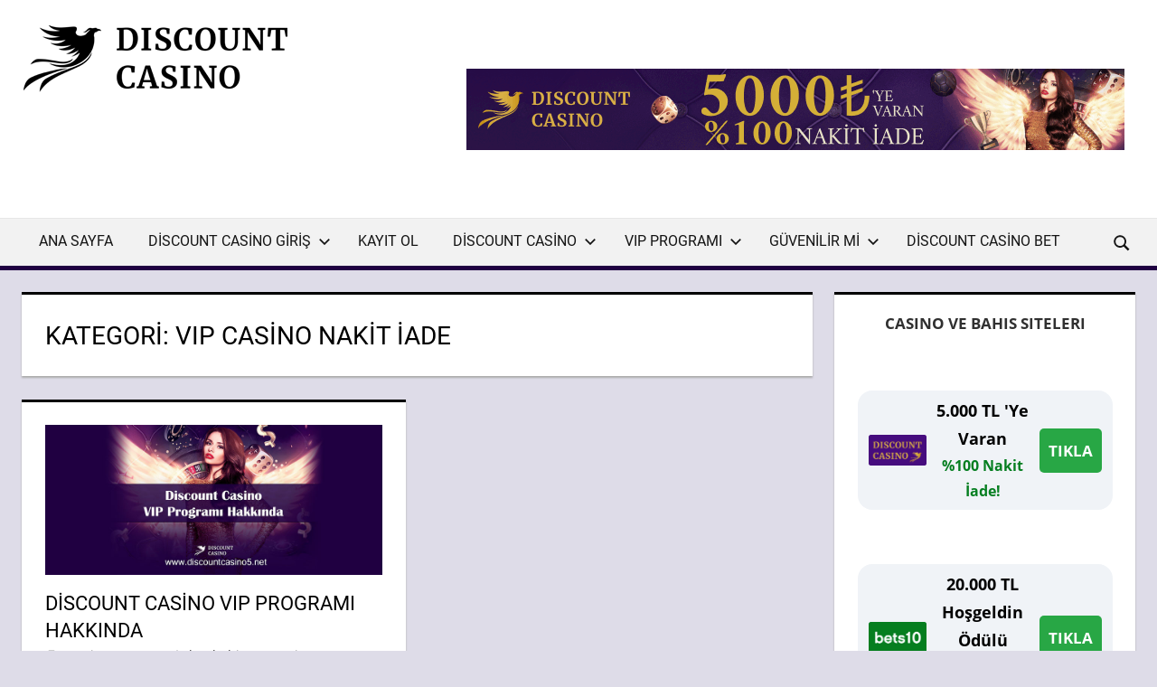

--- FILE ---
content_type: text/html; charset=UTF-8
request_url: https://www.discountcasino5.net/category/vip-casino-nakit-iade/
body_size: 17712
content:
<!DOCTYPE html>
<html lang="tr" prefix="og: https://ogp.me/ns#">

<head>
<meta charset="UTF-8">
<meta name="viewport" content="width=device-width, initial-scale=1">
<link rel="profile" href="http://gmpg.org/xfn/11">
<link rel="pingback" href="https://www.discountcasino5.net/xmlrpc.php">


<!-- Rank Math PRO tarafından Arama Motoru Optimizasyonu - https://rankmath.com/ -->
<title>VIP Casino Nakit İade - Discount Casino</title>
<meta name="robots" content="follow, index, max-snippet:-1, max-video-preview:-1, max-image-preview:large"/>
<link rel="canonical" href="https://www.discountcasino5.net/category/vip-casino-nakit-iade/" />
<meta property="og:locale" content="tr_TR" />
<meta property="og:type" content="article" />
<meta property="og:title" content="VIP Casino Nakit İade - Discount Casino" />
<meta property="og:url" content="https://www.discountcasino5.net/category/vip-casino-nakit-iade/" />
<meta property="og:site_name" content="Discount Casino" />
<meta property="og:image" content="https://www.discountcasino5.net/wp-content/uploads/2020/04/discount-casino-sitesi.png" />
<meta property="og:image:secure_url" content="https://www.discountcasino5.net/wp-content/uploads/2020/04/discount-casino-sitesi.png" />
<meta property="og:image:width" content="200" />
<meta property="og:image:height" content="200" />
<meta property="og:image:type" content="image/png" />
<meta name="twitter:card" content="summary_large_image" />
<meta name="twitter:title" content="VIP Casino Nakit İade - Discount Casino" />
<meta name="twitter:image" content="https://www.discountcasino5.net/wp-content/uploads/2020/04/discount-casino-sitesi.png" />
<meta name="twitter:label1" content="Yazılar" />
<meta name="twitter:data1" content="1" />
<script type="application/ld+json" class="rank-math-schema-pro">{"@context":"https://schema.org","@graph":[{"@type":"Organization","@id":"https://www.discountcasino5.net/#organization","name":"discount casino","url":"https://www.discountcasino5.net","logo":{"@type":"ImageObject","@id":"https://www.discountcasino5.net/#logo","url":"https://www.discountcasino5.net/wp-content/uploads/2020/04/cropped-discountcasino5-logo.png","contentUrl":"https://www.discountcasino5.net/wp-content/uploads/2020/04/cropped-discountcasino5-logo.png","caption":"discount casino","inLanguage":"tr","width":"350","height":"115"}},{"@type":"WebSite","@id":"https://www.discountcasino5.net/#website","url":"https://www.discountcasino5.net","name":"discount casino","publisher":{"@id":"https://www.discountcasino5.net/#organization"},"inLanguage":"tr"},{"@type":"CollectionPage","@id":"https://www.discountcasino5.net/category/vip-casino-nakit-iade/#webpage","url":"https://www.discountcasino5.net/category/vip-casino-nakit-iade/","name":"VIP Casino Nakit \u0130ade - Discount Casino","isPartOf":{"@id":"https://www.discountcasino5.net/#website"},"inLanguage":"tr"}]}</script>
<!-- /Rank Math WordPress SEO eklentisi -->

<link rel="amphtml" href="https://www.discountcasino5.net/category/vip-casino-nakit-iade/amp/" /><meta name="generator" content="AMP for WP 1.1.10"/><link rel="alternate" type="application/rss+xml" title="Discount Casino &raquo; akışı" href="https://www.discountcasino5.net/feed/" />
<link rel="alternate" type="application/rss+xml" title="Discount Casino &raquo; yorum akışı" href="https://www.discountcasino5.net/comments/feed/" />
<link rel="alternate" type="application/rss+xml" title="Discount Casino &raquo; VIP Casino Nakit İade kategori akışı" href="https://www.discountcasino5.net/category/vip-casino-nakit-iade/feed/" />
<style id='wp-img-auto-sizes-contain-inline-css' type='text/css'>
img:is([sizes=auto i],[sizes^="auto," i]){contain-intrinsic-size:3000px 1500px}
/*# sourceURL=wp-img-auto-sizes-contain-inline-css */
</style>
<link rel='stylesheet' id='structured-content-frontend-css' href='https://www.discountcasino5.net/wp-content/plugins/structured-content/dist/blocks.style.build.css?ver=1.6.4' type='text/css' media='all' />
<link rel='stylesheet' id='tortuga-theme-fonts-css' href='https://www.discountcasino5.net/wp-content/fonts/bd2cdf10834b693671908e32ab7f60ee.css?ver=20201110' type='text/css' media='all' />
<style id='wp-emoji-styles-inline-css' type='text/css'>

	img.wp-smiley, img.emoji {
		display: inline !important;
		border: none !important;
		box-shadow: none !important;
		height: 1em !important;
		width: 1em !important;
		margin: 0 0.07em !important;
		vertical-align: -0.1em !important;
		background: none !important;
		padding: 0 !important;
	}
/*# sourceURL=wp-emoji-styles-inline-css */
</style>
<style id='wp-block-library-inline-css' type='text/css'>
:root{--wp-block-synced-color:#7a00df;--wp-block-synced-color--rgb:122,0,223;--wp-bound-block-color:var(--wp-block-synced-color);--wp-editor-canvas-background:#ddd;--wp-admin-theme-color:#007cba;--wp-admin-theme-color--rgb:0,124,186;--wp-admin-theme-color-darker-10:#006ba1;--wp-admin-theme-color-darker-10--rgb:0,107,160.5;--wp-admin-theme-color-darker-20:#005a87;--wp-admin-theme-color-darker-20--rgb:0,90,135;--wp-admin-border-width-focus:2px}@media (min-resolution:192dpi){:root{--wp-admin-border-width-focus:1.5px}}.wp-element-button{cursor:pointer}:root .has-very-light-gray-background-color{background-color:#eee}:root .has-very-dark-gray-background-color{background-color:#313131}:root .has-very-light-gray-color{color:#eee}:root .has-very-dark-gray-color{color:#313131}:root .has-vivid-green-cyan-to-vivid-cyan-blue-gradient-background{background:linear-gradient(135deg,#00d084,#0693e3)}:root .has-purple-crush-gradient-background{background:linear-gradient(135deg,#34e2e4,#4721fb 50%,#ab1dfe)}:root .has-hazy-dawn-gradient-background{background:linear-gradient(135deg,#faaca8,#dad0ec)}:root .has-subdued-olive-gradient-background{background:linear-gradient(135deg,#fafae1,#67a671)}:root .has-atomic-cream-gradient-background{background:linear-gradient(135deg,#fdd79a,#004a59)}:root .has-nightshade-gradient-background{background:linear-gradient(135deg,#330968,#31cdcf)}:root .has-midnight-gradient-background{background:linear-gradient(135deg,#020381,#2874fc)}:root{--wp--preset--font-size--normal:16px;--wp--preset--font-size--huge:42px}.has-regular-font-size{font-size:1em}.has-larger-font-size{font-size:2.625em}.has-normal-font-size{font-size:var(--wp--preset--font-size--normal)}.has-huge-font-size{font-size:var(--wp--preset--font-size--huge)}.has-text-align-center{text-align:center}.has-text-align-left{text-align:left}.has-text-align-right{text-align:right}.has-fit-text{white-space:nowrap!important}#end-resizable-editor-section{display:none}.aligncenter{clear:both}.items-justified-left{justify-content:flex-start}.items-justified-center{justify-content:center}.items-justified-right{justify-content:flex-end}.items-justified-space-between{justify-content:space-between}.screen-reader-text{border:0;clip-path:inset(50%);height:1px;margin:-1px;overflow:hidden;padding:0;position:absolute;width:1px;word-wrap:normal!important}.screen-reader-text:focus{background-color:#ddd;clip-path:none;color:#444;display:block;font-size:1em;height:auto;left:5px;line-height:normal;padding:15px 23px 14px;text-decoration:none;top:5px;width:auto;z-index:100000}html :where(.has-border-color){border-style:solid}html :where([style*=border-top-color]){border-top-style:solid}html :where([style*=border-right-color]){border-right-style:solid}html :where([style*=border-bottom-color]){border-bottom-style:solid}html :where([style*=border-left-color]){border-left-style:solid}html :where([style*=border-width]){border-style:solid}html :where([style*=border-top-width]){border-top-style:solid}html :where([style*=border-right-width]){border-right-style:solid}html :where([style*=border-bottom-width]){border-bottom-style:solid}html :where([style*=border-left-width]){border-left-style:solid}html :where(img[class*=wp-image-]){height:auto;max-width:100%}:where(figure){margin:0 0 1em}html :where(.is-position-sticky){--wp-admin--admin-bar--position-offset:var(--wp-admin--admin-bar--height,0px)}@media screen and (max-width:600px){html :where(.is-position-sticky){--wp-admin--admin-bar--position-offset:0px}}

/*# sourceURL=wp-block-library-inline-css */
</style><style id='wp-block-heading-inline-css' type='text/css'>
h1:where(.wp-block-heading).has-background,h2:where(.wp-block-heading).has-background,h3:where(.wp-block-heading).has-background,h4:where(.wp-block-heading).has-background,h5:where(.wp-block-heading).has-background,h6:where(.wp-block-heading).has-background{padding:1.25em 2.375em}h1.has-text-align-left[style*=writing-mode]:where([style*=vertical-lr]),h1.has-text-align-right[style*=writing-mode]:where([style*=vertical-rl]),h2.has-text-align-left[style*=writing-mode]:where([style*=vertical-lr]),h2.has-text-align-right[style*=writing-mode]:where([style*=vertical-rl]),h3.has-text-align-left[style*=writing-mode]:where([style*=vertical-lr]),h3.has-text-align-right[style*=writing-mode]:where([style*=vertical-rl]),h4.has-text-align-left[style*=writing-mode]:where([style*=vertical-lr]),h4.has-text-align-right[style*=writing-mode]:where([style*=vertical-rl]),h5.has-text-align-left[style*=writing-mode]:where([style*=vertical-lr]),h5.has-text-align-right[style*=writing-mode]:where([style*=vertical-rl]),h6.has-text-align-left[style*=writing-mode]:where([style*=vertical-lr]),h6.has-text-align-right[style*=writing-mode]:where([style*=vertical-rl]){rotate:180deg}
/*# sourceURL=https://www.discountcasino5.net/wp-includes/blocks/heading/style.min.css */
</style>
<style id='wp-block-list-inline-css' type='text/css'>
ol,ul{box-sizing:border-box}:root :where(.wp-block-list.has-background){padding:1.25em 2.375em}
/*# sourceURL=https://www.discountcasino5.net/wp-includes/blocks/list/style.min.css */
</style>
<style id='wp-block-paragraph-inline-css' type='text/css'>
.is-small-text{font-size:.875em}.is-regular-text{font-size:1em}.is-large-text{font-size:2.25em}.is-larger-text{font-size:3em}.has-drop-cap:not(:focus):first-letter{float:left;font-size:8.4em;font-style:normal;font-weight:100;line-height:.68;margin:.05em .1em 0 0;text-transform:uppercase}body.rtl .has-drop-cap:not(:focus):first-letter{float:none;margin-left:.1em}p.has-drop-cap.has-background{overflow:hidden}:root :where(p.has-background){padding:1.25em 2.375em}:where(p.has-text-color:not(.has-link-color)) a{color:inherit}p.has-text-align-left[style*="writing-mode:vertical-lr"],p.has-text-align-right[style*="writing-mode:vertical-rl"]{rotate:180deg}
/*# sourceURL=https://www.discountcasino5.net/wp-includes/blocks/paragraph/style.min.css */
</style>
<style id='global-styles-inline-css' type='text/css'>
:root{--wp--preset--aspect-ratio--square: 1;--wp--preset--aspect-ratio--4-3: 4/3;--wp--preset--aspect-ratio--3-4: 3/4;--wp--preset--aspect-ratio--3-2: 3/2;--wp--preset--aspect-ratio--2-3: 2/3;--wp--preset--aspect-ratio--16-9: 16/9;--wp--preset--aspect-ratio--9-16: 9/16;--wp--preset--color--black: #000000;--wp--preset--color--cyan-bluish-gray: #abb8c3;--wp--preset--color--white: #ffffff;--wp--preset--color--pale-pink: #f78da7;--wp--preset--color--vivid-red: #cf2e2e;--wp--preset--color--luminous-vivid-orange: #ff6900;--wp--preset--color--luminous-vivid-amber: #fcb900;--wp--preset--color--light-green-cyan: #7bdcb5;--wp--preset--color--vivid-green-cyan: #00d084;--wp--preset--color--pale-cyan-blue: #8ed1fc;--wp--preset--color--vivid-cyan-blue: #0693e3;--wp--preset--color--vivid-purple: #9b51e0;--wp--preset--color--primary: #dd5533;--wp--preset--color--secondary: #c43c1a;--wp--preset--color--tertiary: #aa2200;--wp--preset--color--accent: #3355dd;--wp--preset--color--highlight: #2bc41a;--wp--preset--color--light-gray: #f0f0f0;--wp--preset--color--gray: #999999;--wp--preset--color--dark-gray: #000000;--wp--preset--gradient--vivid-cyan-blue-to-vivid-purple: linear-gradient(135deg,rgb(6,147,227) 0%,rgb(155,81,224) 100%);--wp--preset--gradient--light-green-cyan-to-vivid-green-cyan: linear-gradient(135deg,rgb(122,220,180) 0%,rgb(0,208,130) 100%);--wp--preset--gradient--luminous-vivid-amber-to-luminous-vivid-orange: linear-gradient(135deg,rgb(252,185,0) 0%,rgb(255,105,0) 100%);--wp--preset--gradient--luminous-vivid-orange-to-vivid-red: linear-gradient(135deg,rgb(255,105,0) 0%,rgb(207,46,46) 100%);--wp--preset--gradient--very-light-gray-to-cyan-bluish-gray: linear-gradient(135deg,rgb(238,238,238) 0%,rgb(169,184,195) 100%);--wp--preset--gradient--cool-to-warm-spectrum: linear-gradient(135deg,rgb(74,234,220) 0%,rgb(151,120,209) 20%,rgb(207,42,186) 40%,rgb(238,44,130) 60%,rgb(251,105,98) 80%,rgb(254,248,76) 100%);--wp--preset--gradient--blush-light-purple: linear-gradient(135deg,rgb(255,206,236) 0%,rgb(152,150,240) 100%);--wp--preset--gradient--blush-bordeaux: linear-gradient(135deg,rgb(254,205,165) 0%,rgb(254,45,45) 50%,rgb(107,0,62) 100%);--wp--preset--gradient--luminous-dusk: linear-gradient(135deg,rgb(255,203,112) 0%,rgb(199,81,192) 50%,rgb(65,88,208) 100%);--wp--preset--gradient--pale-ocean: linear-gradient(135deg,rgb(255,245,203) 0%,rgb(182,227,212) 50%,rgb(51,167,181) 100%);--wp--preset--gradient--electric-grass: linear-gradient(135deg,rgb(202,248,128) 0%,rgb(113,206,126) 100%);--wp--preset--gradient--midnight: linear-gradient(135deg,rgb(2,3,129) 0%,rgb(40,116,252) 100%);--wp--preset--font-size--small: 13px;--wp--preset--font-size--medium: 20px;--wp--preset--font-size--large: 36px;--wp--preset--font-size--x-large: 42px;--wp--preset--spacing--20: 0.44rem;--wp--preset--spacing--30: 0.67rem;--wp--preset--spacing--40: 1rem;--wp--preset--spacing--50: 1.5rem;--wp--preset--spacing--60: 2.25rem;--wp--preset--spacing--70: 3.38rem;--wp--preset--spacing--80: 5.06rem;--wp--preset--shadow--natural: 6px 6px 9px rgba(0, 0, 0, 0.2);--wp--preset--shadow--deep: 12px 12px 50px rgba(0, 0, 0, 0.4);--wp--preset--shadow--sharp: 6px 6px 0px rgba(0, 0, 0, 0.2);--wp--preset--shadow--outlined: 6px 6px 0px -3px rgb(255, 255, 255), 6px 6px rgb(0, 0, 0);--wp--preset--shadow--crisp: 6px 6px 0px rgb(0, 0, 0);}:where(.is-layout-flex){gap: 0.5em;}:where(.is-layout-grid){gap: 0.5em;}body .is-layout-flex{display: flex;}.is-layout-flex{flex-wrap: wrap;align-items: center;}.is-layout-flex > :is(*, div){margin: 0;}body .is-layout-grid{display: grid;}.is-layout-grid > :is(*, div){margin: 0;}:where(.wp-block-columns.is-layout-flex){gap: 2em;}:where(.wp-block-columns.is-layout-grid){gap: 2em;}:where(.wp-block-post-template.is-layout-flex){gap: 1.25em;}:where(.wp-block-post-template.is-layout-grid){gap: 1.25em;}.has-black-color{color: var(--wp--preset--color--black) !important;}.has-cyan-bluish-gray-color{color: var(--wp--preset--color--cyan-bluish-gray) !important;}.has-white-color{color: var(--wp--preset--color--white) !important;}.has-pale-pink-color{color: var(--wp--preset--color--pale-pink) !important;}.has-vivid-red-color{color: var(--wp--preset--color--vivid-red) !important;}.has-luminous-vivid-orange-color{color: var(--wp--preset--color--luminous-vivid-orange) !important;}.has-luminous-vivid-amber-color{color: var(--wp--preset--color--luminous-vivid-amber) !important;}.has-light-green-cyan-color{color: var(--wp--preset--color--light-green-cyan) !important;}.has-vivid-green-cyan-color{color: var(--wp--preset--color--vivid-green-cyan) !important;}.has-pale-cyan-blue-color{color: var(--wp--preset--color--pale-cyan-blue) !important;}.has-vivid-cyan-blue-color{color: var(--wp--preset--color--vivid-cyan-blue) !important;}.has-vivid-purple-color{color: var(--wp--preset--color--vivid-purple) !important;}.has-black-background-color{background-color: var(--wp--preset--color--black) !important;}.has-cyan-bluish-gray-background-color{background-color: var(--wp--preset--color--cyan-bluish-gray) !important;}.has-white-background-color{background-color: var(--wp--preset--color--white) !important;}.has-pale-pink-background-color{background-color: var(--wp--preset--color--pale-pink) !important;}.has-vivid-red-background-color{background-color: var(--wp--preset--color--vivid-red) !important;}.has-luminous-vivid-orange-background-color{background-color: var(--wp--preset--color--luminous-vivid-orange) !important;}.has-luminous-vivid-amber-background-color{background-color: var(--wp--preset--color--luminous-vivid-amber) !important;}.has-light-green-cyan-background-color{background-color: var(--wp--preset--color--light-green-cyan) !important;}.has-vivid-green-cyan-background-color{background-color: var(--wp--preset--color--vivid-green-cyan) !important;}.has-pale-cyan-blue-background-color{background-color: var(--wp--preset--color--pale-cyan-blue) !important;}.has-vivid-cyan-blue-background-color{background-color: var(--wp--preset--color--vivid-cyan-blue) !important;}.has-vivid-purple-background-color{background-color: var(--wp--preset--color--vivid-purple) !important;}.has-black-border-color{border-color: var(--wp--preset--color--black) !important;}.has-cyan-bluish-gray-border-color{border-color: var(--wp--preset--color--cyan-bluish-gray) !important;}.has-white-border-color{border-color: var(--wp--preset--color--white) !important;}.has-pale-pink-border-color{border-color: var(--wp--preset--color--pale-pink) !important;}.has-vivid-red-border-color{border-color: var(--wp--preset--color--vivid-red) !important;}.has-luminous-vivid-orange-border-color{border-color: var(--wp--preset--color--luminous-vivid-orange) !important;}.has-luminous-vivid-amber-border-color{border-color: var(--wp--preset--color--luminous-vivid-amber) !important;}.has-light-green-cyan-border-color{border-color: var(--wp--preset--color--light-green-cyan) !important;}.has-vivid-green-cyan-border-color{border-color: var(--wp--preset--color--vivid-green-cyan) !important;}.has-pale-cyan-blue-border-color{border-color: var(--wp--preset--color--pale-cyan-blue) !important;}.has-vivid-cyan-blue-border-color{border-color: var(--wp--preset--color--vivid-cyan-blue) !important;}.has-vivid-purple-border-color{border-color: var(--wp--preset--color--vivid-purple) !important;}.has-vivid-cyan-blue-to-vivid-purple-gradient-background{background: var(--wp--preset--gradient--vivid-cyan-blue-to-vivid-purple) !important;}.has-light-green-cyan-to-vivid-green-cyan-gradient-background{background: var(--wp--preset--gradient--light-green-cyan-to-vivid-green-cyan) !important;}.has-luminous-vivid-amber-to-luminous-vivid-orange-gradient-background{background: var(--wp--preset--gradient--luminous-vivid-amber-to-luminous-vivid-orange) !important;}.has-luminous-vivid-orange-to-vivid-red-gradient-background{background: var(--wp--preset--gradient--luminous-vivid-orange-to-vivid-red) !important;}.has-very-light-gray-to-cyan-bluish-gray-gradient-background{background: var(--wp--preset--gradient--very-light-gray-to-cyan-bluish-gray) !important;}.has-cool-to-warm-spectrum-gradient-background{background: var(--wp--preset--gradient--cool-to-warm-spectrum) !important;}.has-blush-light-purple-gradient-background{background: var(--wp--preset--gradient--blush-light-purple) !important;}.has-blush-bordeaux-gradient-background{background: var(--wp--preset--gradient--blush-bordeaux) !important;}.has-luminous-dusk-gradient-background{background: var(--wp--preset--gradient--luminous-dusk) !important;}.has-pale-ocean-gradient-background{background: var(--wp--preset--gradient--pale-ocean) !important;}.has-electric-grass-gradient-background{background: var(--wp--preset--gradient--electric-grass) !important;}.has-midnight-gradient-background{background: var(--wp--preset--gradient--midnight) !important;}.has-small-font-size{font-size: var(--wp--preset--font-size--small) !important;}.has-medium-font-size{font-size: var(--wp--preset--font-size--medium) !important;}.has-large-font-size{font-size: var(--wp--preset--font-size--large) !important;}.has-x-large-font-size{font-size: var(--wp--preset--font-size--x-large) !important;}
/*# sourceURL=global-styles-inline-css */
</style>

<style id='classic-theme-styles-inline-css' type='text/css'>
/*! This file is auto-generated */
.wp-block-button__link{color:#fff;background-color:#32373c;border-radius:9999px;box-shadow:none;text-decoration:none;padding:calc(.667em + 2px) calc(1.333em + 2px);font-size:1.125em}.wp-block-file__button{background:#32373c;color:#fff;text-decoration:none}
/*# sourceURL=/wp-includes/css/classic-themes.min.css */
</style>
<link rel='stylesheet' id='amp-table-posts-fetcher-css-css' href='https://www.discountcasino5.net/wp-content/plugins/amp-table-fetch-posts/css/amp-table-posts-fetcher.css?ver=6.9' type='text/css' media='all' />
<link rel='stylesheet' id='tortuga-stylesheet-css' href='https://www.discountcasino5.net/wp-content/themes/tortuga/style.css?ver=2.4.0' type='text/css' media='all' />
<style id='tortuga-stylesheet-inline-css' type='text/css'>
.site-title, .site-description, .type-post .entry-footer .entry-author { position: absolute; clip: rect(1px, 1px, 1px, 1px); width: 1px; height: 1px; overflow: hidden; }
/*# sourceURL=tortuga-stylesheet-inline-css */
</style>
<link rel='stylesheet' id='tortuga-safari-flexbox-fixes-css' href='https://www.discountcasino5.net/wp-content/themes/tortuga/assets/css/safari-flexbox-fixes.css?ver=20200420' type='text/css' media='all' />
<link rel='stylesheet' id='tortuga-pro-css' href='https://www.discountcasino5.net/wp-content/plugins/tortuga-pro/assets/css/tortuga-pro.css?ver=2.2' type='text/css' media='all' />
<style id='tortuga-pro-inline-css' type='text/css'>
:root {--dark-gray-color: #000000;}:root {--header-bar-background-color: #200042;--header-background-color: #ffffff;--header-text-color: #151515;--site-title-color: #151515;--site-title-hover-color: rgba(0, 0, 0, 0.5);--navi-color: #151515;--navi-background-color: rgba(0, 0, 0, 0.05);--navi-border-color: rgba(0, 0, 0, 0.15);--navi-hover-color: #200042;--link-color: #6c4399;--link-hover-color: #d9a014;--button-color: #6c4399;--button-hover-color: #d9a014;--button-hover-text-color: #151515;--title-color: #000000;--page-border-color: #000000;--title-hover-color: #d9a014;--widget-title-color: #000000;--widget-border-color: #000000;--footer-widgets-background-color: #d9a014;--footer-widgets-text-color: #151515;--footer-widgets-link-color: rgba(0, 0, 0, 0.8);--footer-widgets-link-hover-color: rgba(0, 0, 0, 0.5);--footer-background-color: #200042;}:root {--title-font: "Roboto", Arial, Helvetica, sans-serif; --navi-font: "Roboto", Arial, Helvetica, sans-serif; --widget-title-font: "Open Sans", Arial, Helvetica, sans-serif; }.site-branding {margin: 0.5em 0;}@media only screen and (min-width: 60em) {.header-main {padding-top: 0em;padding-bottom: 0em;}}
/*# sourceURL=tortuga-pro-inline-css */
</style>
<script type="text/javascript" src="https://www.discountcasino5.net/wp-content/themes/tortuga/assets/js/svgxuse.min.js?ver=1.2.6" id="svgxuse-js"></script>
<script type="text/javascript" src="https://www.discountcasino5.net/wp-includes/js/jquery/jquery.min.js?ver=3.7.1" id="jquery-core-js"></script>
<script type="text/javascript" src="https://www.discountcasino5.net/wp-includes/js/jquery/jquery-migrate.min.js?ver=3.4.1" id="jquery-migrate-js"></script>
<script type="text/javascript" src="https://www.discountcasino5.net/wp-content/themes/tortuga/assets/js/jquery.flexslider-min.js?ver=2.6.0" id="jquery-flexslider-js"></script>
<script type="text/javascript" id="tortuga-slider-js-extra">
/* <![CDATA[ */
var tortuga_slider_params = {"animation":"slide","speed":"7000"};
//# sourceURL=tortuga-slider-js-extra
/* ]]> */
</script>
<script type="text/javascript" src="https://www.discountcasino5.net/wp-content/themes/tortuga/assets/js/slider.js?ver=20170421" id="tortuga-slider-js"></script>
<link rel="https://api.w.org/" href="https://www.discountcasino5.net/wp-json/" /><link rel="alternate" title="JSON" type="application/json" href="https://www.discountcasino5.net/wp-json/wp/v2/categories/355" /><link rel="EditURI" type="application/rsd+xml" title="RSD" href="https://www.discountcasino5.net/xmlrpc.php?rsd" />
<meta name="generator" content="WordPress 6.9" />
<style>
            /* Desktop Styles */
            .amp-table-post-content .amp-table-post-heading {
                font-size: 18px;
            }
            .amp-table-post-content .amp-table-post-subheading {
                font-size: 16px;
            }
            .amp-table-post-content .amp-table-post-button {
                font-size: 14px;
            }

            /* Mobile Styles */
            @media only screen and (max-width: 768px) {
                .amp-table-post-content .amp-table-post-heading {
                    font-size: 14px;
                }
                .amp-table-post-content .amp-table-post-subheading {
                    font-size: 12px;
                }
                .amp-table-post-content .amp-table-post-button {
                    font-size: 12px;
                }
            }
        </style>
		<!-- GA Google Analytics @ https://m0n.co/ga -->
		<script async src="https://www.googletagmanager.com/gtag/js?id=G-1WWC9XT94C"></script>
		<script>
			window.dataLayer = window.dataLayer || [];
			function gtag(){dataLayer.push(arguments);}
			gtag('js', new Date());
			gtag('config', 'G-1WWC9XT94C');
		</script>

	<style type="text/css" id="custom-background-css">
body.custom-background { background-color: #dedce8; }
</style>
	<link rel="icon" href="https://www.discountcasino5.net/wp-content/uploads/2020/04/cropped-casinodiscount-32x32.png" sizes="32x32" />
<link rel="icon" href="https://www.discountcasino5.net/wp-content/uploads/2020/04/cropped-casinodiscount-192x192.png" sizes="192x192" />
<link rel="apple-touch-icon" href="https://www.discountcasino5.net/wp-content/uploads/2020/04/cropped-casinodiscount-180x180.png" />
<meta name="msapplication-TileImage" content="https://www.discountcasino5.net/wp-content/uploads/2020/04/cropped-casinodiscount-270x270.png" />
</head>

<body class="archive category category-vip-casino-nakit-iade category-355 custom-background wp-custom-logo wp-embed-responsive wp-theme-tortuga post-layout-two-columns post-layout-columns">

	
	<div id="page" class="hfeed site">

		<a class="skip-link screen-reader-text" href="#content">Skip to content</a>

		
		
		<header id="masthead" class="site-header clearfix" role="banner">

			<div class="header-main container clearfix">

				<div id="logo" class="site-branding clearfix">

					<a href="https://www.discountcasino5.net/" class="custom-logo-link" rel="home"><img width="300" height="100" src="https://www.discountcasino5.net/wp-content/uploads/2022/04/discountcasinp-logo300x100-siyah.png" class="custom-logo" alt="logo discount casino" decoding="async" /></a>					
			<p class="site-title"><a href="https://www.discountcasino5.net/" rel="home">Discount Casino</a></p>

								
			<p class="site-description">Popüler Canlı Casino Sitesi Discount Casino Giriş ve Kayıt İşlemleri</p>

			
				</div><!-- .site-branding -->

				<div class="header-widgets clearfix">

					<aside id="block-7" class="header-widget widget_block"><div class="amp-table-posts modern">            <div class="amp-table-post amp_banner">
                <div class="amp-table-post-banner">
                                                <a href="https://cdnt2.azrdcdn230.com/_92Il54QTmO8Wi8ASPXRzCmNd7ZgqdRLk/22/" target="_blank">
                         
                                <img decoding="async" src="/src-path/2025/09/discount-casino-banner.gif" alt="Discount Casino"> 
                            </a>                </div>
            </div>
        </div></aside>
				</div><!-- .header-widgets -->

			</div><!-- .header-main -->

			

	<div id="main-navigation-wrap" class="primary-navigation-wrap">

		<div class="primary-navigation-container container">

			
			<div class="header-search">

				<a class="header-search-icon" aria-expanded="false" >
					<svg class="icon icon-search" aria-hidden="true" role="img"> <use xlink:href="https://www.discountcasino5.net/wp-content/themes/tortuga/assets/icons/genericons-neue.svg#search"></use> </svg>					<span class="screen-reader-text">Search</span>
				</a>

				<div class="header-search-form" >
					
<form role="search" method="get" class="search-form" action="https://www.discountcasino5.net/">
	<label>
		<span class="screen-reader-text">Search for:</span>
		<input type="search" class="search-field"
			placeholder="Search &hellip;"
			value="" name="s"
			title="Search for:" />
	</label>
	<button type="submit" class="search-submit">
		<svg class="icon icon-search" aria-hidden="true" role="img"> <use xlink:href="https://www.discountcasino5.net/wp-content/themes/tortuga/assets/icons/genericons-neue.svg#search"></use> </svg>		<span class="screen-reader-text">Search</span>
	</button>
</form>
				</div>

			</div>

			
			<button class="primary-menu-toggle menu-toggle" aria-controls="primary-menu" aria-expanded="false" >
				<svg class="icon icon-menu" aria-hidden="true" role="img"> <use xlink:href="https://www.discountcasino5.net/wp-content/themes/tortuga/assets/icons/genericons-neue.svg#menu"></use> </svg><svg class="icon icon-close" aria-hidden="true" role="img"> <use xlink:href="https://www.discountcasino5.net/wp-content/themes/tortuga/assets/icons/genericons-neue.svg#close"></use> </svg>				<span class="menu-toggle-text">Menu</span>
			</button>

			<div class="primary-navigation">

				<nav id="site-navigation" class="main-navigation" role="navigation"  aria-label="Primary Menu">

					<ul id="primary-menu" class="menu"><li id="menu-item-18" class="menu-item menu-item-type-custom menu-item-object-custom menu-item-home menu-item-18"><a href="https://www.discountcasino5.net/">Ana Sayfa</a></li>
<li id="menu-item-408" class="menu-item menu-item-type-post_type menu-item-object-post menu-item-has-children menu-item-408"><a href="https://www.discountcasino5.net/discount-casino-giris-guvenli/">Discount Casino Giriş<svg class="icon icon-expand" aria-hidden="true" role="img"> <use xlink:href="https://www.discountcasino5.net/wp-content/themes/tortuga/assets/icons/genericons-neue.svg#expand"></use> </svg></a>
<ul class="sub-menu">
	<li id="menu-item-17" class="menu-item menu-item-type-post_type menu-item-object-post menu-item-has-children menu-item-17"><a href="https://www.discountcasino5.net/discount-casino-4-5-6-7-8-9-giris-adresleri/">Discount Casino Adresler<svg class="icon icon-expand" aria-hidden="true" role="img"> <use xlink:href="https://www.discountcasino5.net/wp-content/themes/tortuga/assets/icons/genericons-neue.svg#expand"></use> </svg></a>
	<ul class="sub-menu">
		<li id="menu-item-535" class="menu-item menu-item-type-post_type menu-item-object-post menu-item-535"><a href="https://www.discountcasino5.net/discountcasino431-discountcasino432-nedir/">Discountcasino431 – Discountcasino432 Ne Demek</a></li>
		<li id="menu-item-469" class="menu-item menu-item-type-post_type menu-item-object-post menu-item-469"><a href="https://www.discountcasino5.net/discountcasino342-com-giris-2022/">Discountcasino342.com Güncel Giriş</a></li>
		<li id="menu-item-430" class="menu-item menu-item-type-post_type menu-item-object-post menu-item-430"><a href="https://www.discountcasino5.net/discountcasino266-com-giris-adresi-bilgisi/">Discountcasino267.com Giriş Adresi Bilgisi 2022</a></li>
		<li id="menu-item-397" class="menu-item menu-item-type-post_type menu-item-object-post menu-item-397"><a href="https://www.discountcasino5.net/discount-casino174-yeni-giris-adresi-mobil-slot-oyunlari/">Discount Casino174 Yeni Giriş Adresi Mobil Slot Oyunları</a></li>
		<li id="menu-item-391" class="menu-item menu-item-type-post_type menu-item-object-post menu-item-391"><a href="https://www.discountcasino5.net/discount-casino170-guvenli-giris-mobil-casino-oyunlari/">Discount Casino170 Güvenli Giriş Mobil Casino Oyunları</a></li>
		<li id="menu-item-387" class="menu-item menu-item-type-post_type menu-item-object-post menu-item-387"><a href="https://www.discountcasino5.net/discount-casino166-canli-casino-sitesi-giris-adresi-nedir/">Discount Casino166 Canlı Casino Sitesi Giriş Adresi Nedir</a></li>
		<li id="menu-item-380" class="menu-item menu-item-type-post_type menu-item-object-post menu-item-380"><a href="https://www.discountcasino5.net/discountcasino164-son-adresi-yayinlandi-canli-casino-oyunlari/">Discountcasino164 Son Adresi Yayınlandı Canlı Casino Oyunları</a></li>
		<li id="menu-item-373" class="menu-item menu-item-type-post_type menu-item-object-post menu-item-373"><a href="https://www.discountcasino5.net/discountcasino151-guncel-giris-adresi-discount-casino-erisim-burda/">Discountcasino151 Güncel Giriş Adresi – Discount Casino Erişim Burda</a></li>
		<li id="menu-item-361" class="menu-item menu-item-type-post_type menu-item-object-post menu-item-361"><a href="https://www.discountcasino5.net/yeni-slot-oyunlari-discount-casino148-guvenilir-canli-casinoda/">Yeni Slot Oyunları Discount Casino148 Güvenilir Canlı Casinoda</a></li>
		<li id="menu-item-322" class="menu-item menu-item-type-post_type menu-item-object-post menu-item-322"><a href="https://www.discountcasino5.net/discount-casino-125-126-giris-casino/">Discount Casino 125 – 126 Giriş – Casino</a></li>
		<li id="menu-item-274" class="menu-item menu-item-type-post_type menu-item-object-post menu-item-274"><a href="https://www.discountcasino5.net/discountcasino117-com-yabanci-casino-sitesi-giris/">Discountcasino117.com Yabancı Casino Sitesi Giriş</a></li>
		<li id="menu-item-267" class="menu-item menu-item-type-post_type menu-item-object-post menu-item-267"><a href="https://www.discountcasino5.net/discountcasino115-ve-discountcasino116-yeni-adresler/">Discountcasino115 ve Discountcasino116 Yeni Adresler</a></li>
		<li id="menu-item-237" class="menu-item menu-item-type-post_type menu-item-object-post menu-item-237"><a href="https://www.discountcasino5.net/discount-casino-91-92-93-giris-adresleri/">Discount Casino 91-92-93 Giriş Adresleri</a></li>
		<li id="menu-item-177" class="menu-item menu-item-type-post_type menu-item-object-post menu-item-177"><a href="https://www.discountcasino5.net/discount-casino-30-31-32-33-giris/">Discount Casino 30 – 31 – 32 – 33 Giriş</a></li>
		<li id="menu-item-178" class="menu-item menu-item-type-post_type menu-item-object-post menu-item-178"><a href="https://www.discountcasino5.net/discount-casino-21-22-23-24-giris-ve-rulet/">Discount Casino 21 – 22 – 23 – 24 Giriş ve Rulet</a></li>
		<li id="menu-item-179" class="menu-item menu-item-type-post_type menu-item-object-post menu-item-179"><a href="https://www.discountcasino5.net/discount-casino-17-18-19-20-giris/">Discount Casino 17-18-19-20 Giriş</a></li>
	</ul>
</li>
</ul>
</li>
<li id="menu-item-421" class="menu-item menu-item-type-post_type menu-item-object-post menu-item-421"><a href="https://www.discountcasino5.net/discount-casino-kayit-ve-erisim/">Kayıt Ol</a></li>
<li id="menu-item-78" class="menu-item menu-item-type-post_type menu-item-object-post menu-item-has-children menu-item-78"><a href="https://www.discountcasino5.net/discount-casino-5-fan-sitesi/">Discount Casino<svg class="icon icon-expand" aria-hidden="true" role="img"> <use xlink:href="https://www.discountcasino5.net/wp-content/themes/tortuga/assets/icons/genericons-neue.svg#expand"></use> </svg></a>
<ul class="sub-menu">
	<li id="menu-item-491" class="menu-item menu-item-type-post_type menu-item-object-post menu-item-491"><a href="https://www.discountcasino5.net/discount-casino-oyna-kazan-2022/">Discount Casino Oyna Kazan</a></li>
</ul>
</li>
<li id="menu-item-460" class="menu-item menu-item-type-post_type menu-item-object-post menu-item-has-children menu-item-460"><a href="https://www.discountcasino5.net/discount-casino-vip-programi-hakkinda/">VIP Programı<svg class="icon icon-expand" aria-hidden="true" role="img"> <use xlink:href="https://www.discountcasino5.net/wp-content/themes/tortuga/assets/icons/genericons-neue.svg#expand"></use> </svg></a>
<ul class="sub-menu">
	<li id="menu-item-43" class="menu-item menu-item-type-post_type menu-item-object-post menu-item-43"><a href="https://www.discountcasino5.net/casino-discount-nakit-iade-bonus-kodu/">Nakit İade</a></li>
</ul>
</li>
<li id="menu-item-476" class="menu-item menu-item-type-post_type menu-item-object-post menu-item-has-children menu-item-476"><a href="https://www.discountcasino5.net/discount-casino-guvenilir-mi-2022/">Güvenilir Mi<svg class="icon icon-expand" aria-hidden="true" role="img"> <use xlink:href="https://www.discountcasino5.net/wp-content/themes/tortuga/assets/icons/genericons-neue.svg#expand"></use> </svg></a>
<ul class="sub-menu">
	<li id="menu-item-288" class="menu-item menu-item-type-post_type menu-item-object-post menu-item-288"><a href="https://www.discountcasino5.net/discount-casino-canli-destek-hatti/">Canlı Destek</a></li>
	<li id="menu-item-482" class="menu-item menu-item-type-post_type menu-item-object-post menu-item-482"><a href="https://www.discountcasino5.net/2022-discount-casino-sikayet/">Discount Casino Şikayet</a></li>
	<li id="menu-item-311" class="menu-item menu-item-type-post_type menu-item-object-post menu-item-311"><a href="https://www.discountcasino5.net/discount-casino-giris-adresi-twitter/">Twitter</a></li>
</ul>
</li>
<li id="menu-item-517" class="menu-item menu-item-type-post_type menu-item-object-post menu-item-517"><a href="https://www.discountcasino5.net/discount-casino-bet-bahis-lobisi/">Discount Casino Bet</a></li>
</ul>				</nav><!-- #site-navigation -->

			</div><!-- .primary-navigation -->

		</div>

	</div>



		</header><!-- #masthead -->

		
		
		
		<div id="content" class="site-content container clearfix">

	<section id="primary" class="content-archive content-area">
		<main id="main" class="site-main" role="main">

		
			<header class="page-header">

				<h1 class="archive-title">Kategori: <span>VIP Casino Nakit İade</span></h1>				
			</header><!-- .page-header -->

			<div id="post-wrapper" class="post-wrapper clearfix">

				
<div class="post-column clearfix">

	<article id="post-449" class="post-449 post type-post status-publish format-standard has-post-thumbnail hentry category-discount-casino-vip-programi category-discount-casino category-discount-casino-vip category-kayip-bonusu category-vip-casino-nakit-iade tag-casino tag-discount-casino tag-discount-casino-bonus tag-discount-casino-nakit-iade tag-discount-casino-uye-ol tag-discount-casino-vip tag-discount-casino-vip-programi tag-discountcasino">

		
			<a class="wp-post-image-link" href="https://www.discountcasino5.net/discount-casino-vip-programi-hakkinda/" rel="bookmark">
				<img width="900" height="400" src="https://www.discountcasino5.net/wp-content/uploads/2022/04/discount-casino-vip-programi-hakkinda-1.jpg" class="attachment-post-thumbnail size-post-thumbnail wp-post-image" alt="discount-casino-vip" decoding="async" fetchpriority="high" srcset="https://www.discountcasino5.net/wp-content/uploads/2022/04/discount-casino-vip-programi-hakkinda-1.jpg 900w, https://www.discountcasino5.net/wp-content/uploads/2022/04/discount-casino-vip-programi-hakkinda-1-300x133.jpg 300w, https://www.discountcasino5.net/wp-content/uploads/2022/04/discount-casino-vip-programi-hakkinda-1-768x341.jpg 768w" sizes="(max-width: 900px) 100vw, 900px" />			</a>

			
		<header class="entry-header">

			<h2 class="entry-title"><a href="https://www.discountcasino5.net/discount-casino-vip-programi-hakkinda/" rel="bookmark">Discount Casino VIP Programı Hakkında </a></h2>
			<div class="entry-meta"><span class="meta-date"><svg class="icon icon-standard" aria-hidden="true" role="img"> <use xlink:href="https://www.discountcasino5.net/wp-content/themes/tortuga/assets/icons/genericons-neue.svg#standard"></use> </svg><a href="https://www.discountcasino5.net/discount-casino-vip-programi-hakkinda/" title="15:46" rel="bookmark"><time class="entry-date published updated" datetime="2022-04-11T15:46:30+03:00">11 Nisan 2022</time></a></span><span class="meta-author"> <svg class="icon icon-user" aria-hidden="true" role="img"> <use xlink:href="https://www.discountcasino5.net/wp-content/themes/tortuga/assets/icons/genericons-neue.svg#user"></use> </svg><span class="author vcard"><a class="url fn n" href="https://www.discountcasino5.net/author/admin/" title="View all posts by bet bahis" rel="author">bet bahis</a></span></span><span class="meta-category"> <svg class="icon icon-category" aria-hidden="true" role="img"> <use xlink:href="https://www.discountcasino5.net/wp-content/themes/tortuga/assets/icons/genericons-neue.svg#category"></use> </svg><a href="https://www.discountcasino5.net/category/discount-casino-vip-programi/" rel="category tag">Discount Casino VIP Programı</a>, <a href="https://www.discountcasino5.net/category/discount-casino/" rel="category tag">Discount Casino</a>, <a href="https://www.discountcasino5.net/category/discount-casino-vip/" rel="category tag">Discount Casino VIP</a>, <a href="https://www.discountcasino5.net/category/kayip-bonusu/" rel="category tag">Kayıp Bonusu</a>, <a href="https://www.discountcasino5.net/category/vip-casino-nakit-iade/" rel="category tag">VIP Casino Nakit İade</a></span></div>
		</header><!-- .entry-header -->

		<div class="entry-content entry-excerpt clearfix">

			<p>Discount casino vip programı hizmetleriyle yatırımlarınızın daha değerli hale gelmesi sağlanıyor. Çeşitli casino oyunları için düzenli olarak yapacağınız yatırımlarda, oyunu</p>

		</div><!-- .entry-content -->

		<div class="read-more">
			<a href="https://www.discountcasino5.net/discount-casino-vip-programi-hakkinda/" class="more-link">Okumaya devam et</a>

			</div>

	</article>

</div>

			</div>

			
		
		</main><!-- #main -->
	</section><!-- #primary -->

	
	<section id="secondary" class="sidebar widget-area clearfix" role="complementary">

		<div class="widget-wrap"><aside id="block-5" class="widget widget_block clearfix"><center><strong>CASINO VE BAHIS SITELERI</strong></center> 
<div class="amp-table-posts modern featured">            <div class="amp-table-post amp_featured_post" style="background-color: #f0f3f7;">
                <div class="amp-table-post-logo">
                                                <a href="https://cdnt2.azrdcdn230.com/_92Il54QTmO8Wi8ASPXRzCmNd7ZgqdRLk/22/" target="_blank">
                         
                                <img decoding="async" src="/src-path/2025/06/discountcasinol1.webp" alt="Discount Casino"> 
                            </a>                </div>
                
                                
                <div class="amp-table-post-content">
                    <span class="amp-table-post-heading" style="color: #000000; font-weight: 600">5.000 TL 'Ye Varan</span>
                    <span class="amp-table-post-subheading" style="color: #057e20; font-weight: 600">&#37;100 Nakit İade!</span>              
                </div>
                                    <div class="amp-table-post-button">
                        <a href="https://cdnt2.azrdcdn230.com/_92Il54QTmO8Wi8ASPXRzCmNd7ZgqdRLk/22/" class="button" target="_blank" style="background-color: #28a745; color: #fff; font-weight: 600">
                            TIKLA                        </a>
                    </div>
                            </div>
        </div>
<div class="amp-table-posts modern">            <div class="amp-table-post amp_table_post" style="background-color: #f0f3f7;">
                <div class="amp-table-post-logo">
                                                <a href="https://zaplynest.com/_Pc7Pm9Oe4Kohm75kwject2Nd7ZgqdRLk/468/" target="_blank">
                         
                                <img decoding="async" src="/src-path/2025/06/bets10l.webp" alt="Bets10"> 
                            </a>                </div>
                
                                
                <div class="amp-table-post-content">
                    <span class="amp-table-post-heading" style="color: #000000; font-weight: 600">20.000 TL Hoşgeldin Ödülü</span>
                    <span class="amp-table-post-subheading" style="color: #057e20; font-weight: 600">&#37;300 Kripto Bonusu</span>              
                </div>
                                    <div class="amp-table-post-button">
                        <a href="https://zaplynest.com/_Pc7Pm9Oe4Kohm75kwject2Nd7ZgqdRLk/468/" class="button" target="_blank" style="background-color: #28a745; color: #fff; font-weight: 600">
                            TIKLA                        </a>
                    </div>
                            </div>
                    <div class="amp-table-post amp_table_post" style="background-color: #f0f3f7;">
                <div class="amp-table-post-logo">
                                                <a href="https://clbanners13.com/_Pc7Pm9Oe4KpS6XfuJzYD-GNd7ZgqdRLk/468/" target="_blank">
                         
                                <img decoding="async" src="/src-path/2025/06/mobilbahisl.webp" alt="Mobilbahis"> 
                            </a>                </div>
                
                                
                <div class="amp-table-post-content">
                    <span class="amp-table-post-heading" style="color: #000000; font-weight: 600">20.000 TL Hoşgeldin Bonusu</span>
                    <span class="amp-table-post-subheading" style="color: #057e20; font-weight: 600">&#37;225 Kripto Bonusu</span>              
                </div>
                                    <div class="amp-table-post-button">
                        <a href="https://clbanners13.com/_Pc7Pm9Oe4KpS6XfuJzYD-GNd7ZgqdRLk/468/" class="button" target="_blank" style="background-color: #28a745; color: #fff; font-weight: 600">
                            TIKLA                        </a>
                    </div>
                            </div>
                    <div class="amp-table-post amp_table_post" style="background-color: #f0f3f7;">
                <div class="amp-table-post-logo">
                                                <a href="https://cdn384.netcacheSB140384.com/_92Il54QTmO_QmYR2rUaaEGNd7ZgqdRLk/3/" target="_blank">
                         
                                <img decoding="async" src="/src-path/2025/10/casher-logo-yeni.webp" alt="Ca$her"> 
                            </a>                </div>
                
                                
                <div class="amp-table-post-content">
                    <span class="amp-table-post-heading" style="color: #000000; font-weight: 600">5.000 TL İade Bonusu</span>
                    <span class="amp-table-post-subheading" style="color: #057e20; font-weight: 600">+ 1000 TL Risksiz Bahis</span>              
                </div>
                                    <div class="amp-table-post-button">
                        <a href="https://cdn384.netcacheSB140384.com/_92Il54QTmO_QmYR2rUaaEGNd7ZgqdRLk/3/" class="button" target="_blank" style="background-color: #28a745; color: #fff; font-weight: 600">
                            TIKLA                        </a>
                    </div>
                            </div>
                    <div class="amp-table-post amp_table_post" style="background-color: #f0f3f7;">
                <div class="amp-table-post-logo">
                                                <a href="https://cdn315.nodalrb30315.com/_92Il54QTmO9pcLLSKAVZf2Nd7ZgqdRLk/22/" target="_blank">
                         
                                <img decoding="async" src="/src-path/2025/06/winnitl.webp" alt="Winnit"> 
                            </a>                </div>
                
                                
                <div class="amp-table-post-content">
                    <span class="amp-table-post-heading" style="color: #000000; font-weight: 600">Hoşgeldin Bonusu 5.000 TL</span>
                    <span class="amp-table-post-subheading" style="color: #057e20; font-weight: 600">+500 TL Bedava Bahis</span>              
                </div>
                                    <div class="amp-table-post-button">
                        <a href="https://cdn315.nodalrb30315.com/_92Il54QTmO9pcLLSKAVZf2Nd7ZgqdRLk/22/" class="button" target="_blank" style="background-color: #28a745; color: #fff; font-weight: 600">
                            TIKLA                        </a>
                    </div>
                            </div>
                    <div class="amp-table-post amp_table_post" style="background-color: #f0f3f7;">
                <div class="amp-table-post-logo">
                                                <a href="https://cdnt11.amzbccdn1130.com/_92Il54QTmO8OyUUnKYdlN2Nd7ZgqdRLk/22/" target="_blank">
                         
                                <img decoding="async" src="/src-path/2025/06/betchipl2.webp" alt="Betchip"> 
                            </a>                </div>
                
                                
                <div class="amp-table-post-content">
                    <span class="amp-table-post-heading" style="color: #000000; font-weight: 600">6.000 TL Hoşgeldin Bonusu</span>
                    <span class="amp-table-post-subheading" style="color: #057e20; font-weight: 600">+80 Freespin</span>              
                </div>
                                    <div class="amp-table-post-button">
                        <a href="https://cdnt11.amzbccdn1130.com/_92Il54QTmO8OyUUnKYdlN2Nd7ZgqdRLk/22/" class="button" target="_blank" style="background-color: #28a745; color: #fff; font-weight: 600">
                            TIKLA                        </a>
                    </div>
                            </div>
                    <div class="amp-table-post amp_table_post" style="background-color: #f0f3f7;">
                <div class="amp-table-post-logo">
                                                <a href="https://zaplysend.com/_92Il54QTmO8zda5b1MO4l2Nd7ZgqdRLk/22/" target="_blank">
                         
                                <img decoding="async" src="/src-path/2025/07/hitpotl.webp" alt="HitPot"> 
                            </a>                </div>
                
                                
                <div class="amp-table-post-content">
                    <span class="amp-table-post-heading" style="color: #000000; font-weight: 600">Toplam 5000 TL Bonus</span>
                    <span class="amp-table-post-subheading" style="color: #057e20; font-weight: 600">+100 Freespin</span>              
                </div>
                                    <div class="amp-table-post-button">
                        <a href="https://zaplysend.com/_92Il54QTmO8zda5b1MO4l2Nd7ZgqdRLk/22/" class="button" target="_blank" style="background-color: #28a745; color: #fff; font-weight: 600">
                            TIKLA                        </a>
                    </div>
                            </div>
                    <div class="amp-table-post amp_table_post" style="background-color: #f0f3f7;">
                <div class="amp-table-post-logo">
                                                <a href="https://cdnt11.amzbccdn1121.com/_92Il54QTmO91HsGEvmrXDGNd7ZgqdRLk/22/" target="_blank">
                         
                                <img decoding="async" src="/src-path/2025/06/jokeral.webp" alt="Jokera"> 
                            </a>                </div>
                
                                
                <div class="amp-table-post-content">
                    <span class="amp-table-post-heading" style="color: #000000; font-weight: 600">3000 TL &#37;200 Bonus</span>
                    <span class="amp-table-post-subheading" style="color: #057e20; font-weight: 600">+50 Freespin</span>              
                </div>
                                    <div class="amp-table-post-button">
                        <a href="https://cdnt11.amzbccdn1121.com/_92Il54QTmO91HsGEvmrXDGNd7ZgqdRLk/22/" class="button" target="_blank" style="background-color: #28a745; color: #fff; font-weight: 600">
                            TIKLA                        </a>
                    </div>
                            </div>
                    <div class="amp-table-post amp_table_post" style="background-color: #f0f3f7;">
                <div class="amp-table-post-logo">
                                                <a href="https://cdnr3.cldfrcmacdn321.com/_Pc7Pm9Oe4Koe0iNTWsYQIGNd7ZgqdRLk/468/" target="_blank">
                         
                                <img decoding="async" src="/src-path/2025/06/casinomaxil.webp" alt="CasinoMaxi"> 
                            </a>                </div>
                
                                
                <div class="amp-table-post-content">
                    <span class="amp-table-post-heading" style="color: #000000; font-weight: 600">6.500 TL Bonus</span>
                    <span class="amp-table-post-subheading" style="color: #057e20; font-weight: 600">+ 150 Freespin</span>              
                </div>
                                    <div class="amp-table-post-button">
                        <a href="https://cdnr3.cldfrcmacdn321.com/_Pc7Pm9Oe4Koe0iNTWsYQIGNd7ZgqdRLk/468/" class="button" target="_blank" style="background-color: #28a745; color: #fff; font-weight: 600">
                            TIKLA                        </a>
                    </div>
                            </div>
                    <div class="amp-table-post amp_table_post" style="background-color: #f0f3f7;">
                <div class="amp-table-post-logo">
                                                <a href="https://zaplybold.com/_Pc7Pm9Oe4Kob3AYtaBZkN2Nd7ZgqdRLk/468/" target="_blank">
                         
                                <img decoding="async" src="/src-path/2025/06/casinometropoll.webp" alt="Casino Metropol"> 
                            </a>                </div>
                
                                
                <div class="amp-table-post-content">
                    <span class="amp-table-post-heading" style="color: #000000; font-weight: 600">8.000 TL Bonus</span>
                    <span class="amp-table-post-subheading" style="color: #057e20; font-weight: 600">+150 Freespin</span>              
                </div>
                                    <div class="amp-table-post-button">
                        <a href="https://zaplybold.com/_Pc7Pm9Oe4Kob3AYtaBZkN2Nd7ZgqdRLk/468/" class="button" target="_blank" style="background-color: #28a745; color: #fff; font-weight: 600">
                            TIKLA                        </a>
                    </div>
                            </div>
                    <div class="amp-table-post amp_table_post" style="background-color: #f0f3f7;">
                <div class="amp-table-post-logo">
                                                <a href="https://cdnt14.akamsbcdn1430.com/_92Il54QTmO8ICn6lUbMQH2Nd7ZgqdRLk/22/" target="_blank">
                         
                                <img decoding="async" src="/src-path/2025/06/slotbonl2.webp" alt="Slotbon"> 
                            </a>                </div>
                
                                
                <div class="amp-table-post-content">
                    <span class="amp-table-post-heading" style="color: #000000; font-weight: 600">&#37;200 Bonus</span>
                    <span class="amp-table-post-subheading" style="color: #057e20; font-weight: 600">+300 Freespin</span>              
                </div>
                                    <div class="amp-table-post-button">
                        <a href="https://cdnt14.akamsbcdn1430.com/_92Il54QTmO8ICn6lUbMQH2Nd7ZgqdRLk/22/" class="button" target="_blank" style="background-color: #28a745; color: #fff; font-weight: 600">
                            TIKLA                        </a>
                    </div>
                            </div>
                    <div class="amp-table-post amp_table_post" style="background-color: #f0f3f7;">
                <div class="amp-table-post-logo">
                                                <a href="https://cdnt4.msfthcdn430.com/_92Il54QTmO-zmEn2iNIw62Nd7ZgqdRLk/22/" target="_blank">
                         
                                <img decoding="async" src="/src-path/2025/06/hovardal2.webp" alt="Hovarda"> 
                            </a>                </div>
                
                                
                <div class="amp-table-post-content">
                    <span class="amp-table-post-heading" style="color: #000000; font-weight: 600">&#37;300 Hoşgeldin Bonusu</span>
                    <span class="amp-table-post-subheading" style="color: #057e20; font-weight: 600">ile Başla</span>              
                </div>
                                    <div class="amp-table-post-button">
                        <a href="https://cdnt4.msfthcdn430.com/_92Il54QTmO-zmEn2iNIw62Nd7ZgqdRLk/22/" class="button" target="_blank" style="background-color: #28a745; color: #fff; font-weight: 600">
                            TIKLA                        </a>
                    </div>
                            </div>
                    <div class="amp-table-post amp_table_post" style="background-color: #f0f3f7;">
                <div class="amp-table-post-logo">
                                                <a href="https://cdnt7.akamgbcdn730.com/_92Il54QTmO_T5BGTnRfwfWNd7ZgqdRLk/22/" target="_blank">
                         
                                <img decoding="async" src="/src-path/2025/06/genzobetl.webp" alt="Genzobet"> 
                            </a>                </div>
                
                                
                <div class="amp-table-post-content">
                    <span class="amp-table-post-heading" style="color: #000000; font-weight: 600">Her Ay 4.000 TL</span>
                    <span class="amp-table-post-subheading" style="color: #057e20; font-weight: 600">Para Yatırma Bonusu</span>              
                </div>
                                    <div class="amp-table-post-button">
                        <a href="https://cdnt7.akamgbcdn730.com/_92Il54QTmO_T5BGTnRfwfWNd7ZgqdRLk/22/" class="button" target="_blank" style="background-color: #28a745; color: #fff; font-weight: 600">
                            TIKLA                        </a>
                    </div>
                            </div>
                    <div class="amp-table-post amp_table_post" style="background-color: #f0f3f7;">
                <div class="amp-table-post-logo">
                                                <a href="https://cdnt6.rckspibcdn630.com/_92Il54QTmO8DGypTOYjWtmNd7ZgqdRLk/22/" target="_blank">
                         
                                <img decoding="async" src="/src-path/2025/06/intobet-logo.webp" alt="Intobet"> 
                            </a>                </div>
                
                                
                <div class="amp-table-post-content">
                    <span class="amp-table-post-heading" style="color: #000000; font-weight: 600">5.000 TL Bonus</span>
                    <span class="amp-table-post-subheading" style="color: #057e20; font-weight: 600">+150 Freespin</span>              
                </div>
                                    <div class="amp-table-post-button">
                        <a href="https://cdnt6.rckspibcdn630.com/_92Il54QTmO8DGypTOYjWtmNd7ZgqdRLk/22/" class="button" target="_blank" style="background-color: #28a745; color: #fff; font-weight: 600">
                            TIKLA                        </a>
                    </div>
                            </div>
                    <div class="amp-table-post amp_table_post" style="background-color: #f0f3f7;">
                <div class="amp-table-post-logo">
                                                <a href="https://cdnt3.cldfrbcdn330.com/_92Il54QTmO8S6l9IrQMyKWNd7ZgqdRLk/22/" target="_blank">
                         
                                <img decoding="async" src="/src-path/2025/06/rexbetl.webp" alt="Rexbet"> 
                            </a>                </div>
                
                                
                <div class="amp-table-post-content">
                    <span class="amp-table-post-heading" style="color: #000000; font-weight: 600">3.000 TL Bonus</span>
                    <span class="amp-table-post-subheading" style="color: #057e20; font-weight: 600">1500 TL Bedava Bahis</span>              
                </div>
                                    <div class="amp-table-post-button">
                        <a href="https://cdnt3.cldfrbcdn330.com/_92Il54QTmO8S6l9IrQMyKWNd7ZgqdRLk/22/" class="button" target="_blank" style="background-color: #28a745; color: #fff; font-weight: 600">
                            TIKLA                        </a>
                    </div>
                            </div>
                    <div class="amp-table-post amp_table_post" style="background-color: #f0f3f7;">
                <div class="amp-table-post-logo">
                                                <a href="https://cdnt12.cldfrmycdn1230.com/_92Il54QTmO8cULgesQycBGNd7ZgqdRLk/22/" target="_blank">
                         
                                <img decoding="async" src="/src-path/2025/06/milyar.coml2_.webp" alt="Milyar.com"> 
                            </a>                </div>
                
                                
                <div class="amp-table-post-content">
                    <span class="amp-table-post-heading" style="color: #000000; font-weight: 600">8.000 TL</span>
                    <span class="amp-table-post-subheading" style="color: #057e20; font-weight: 600">Hoşgeldin Bonusu</span>              
                </div>
                                    <div class="amp-table-post-button">
                        <a href="https://cdnt12.cldfrmycdn1230.com/_92Il54QTmO8cULgesQycBGNd7ZgqdRLk/22/" class="button" target="_blank" style="background-color: #28a745; color: #fff; font-weight: 600">
                            TIKLA                        </a>
                    </div>
                            </div>
                    <div class="amp-table-post amp_table_post" style="background-color: #f0f3f7;">
                <div class="amp-table-post-logo">
                                                <a href="https://cdnt9.fstdvcdn920.com/_92Il54QTmO8XaQbIOtKA8WNd7ZgqdRLk/22/" target="_blank">
                         
                                <img decoding="async" src="/src-path/2025/06/davegas-logo.webp" alt="DaVegas"> 
                            </a>                </div>
                
                                
                <div class="amp-table-post-content">
                    <span class="amp-table-post-heading" style="color: #000000; font-weight: 600">5.000 TL Bonus</span>
                    <span class="amp-table-post-subheading" style="color: #057e20; font-weight: 600">+300 Freespin</span>              
                </div>
                                    <div class="amp-table-post-button">
                        <a href="https://cdnt9.fstdvcdn920.com/_92Il54QTmO8XaQbIOtKA8WNd7ZgqdRLk/22/" class="button" target="_blank" style="background-color: #28a745; color: #fff; font-weight: 600">
                            TIKLA                        </a>
                    </div>
                            </div>
                    <div class="amp-table-post amp_table_post" style="background-color: #f0f3f7;">
                <div class="amp-table-post-logo">
                                                <a href="https://cdnt5.mxbrcdn520.com/_92Il54QTmO9EygpFiCzkQGNd7ZgqdRLk/22/" target="_blank">
                         
                                <img decoding="async" src="/src-path/2025/06/betroadl.webp" alt="Betroad"> 
                            </a>                </div>
                
                                
                <div class="amp-table-post-content">
                    <span class="amp-table-post-heading" style="color: #000000; font-weight: 600">4.000 TL Bonus</span>
                    <span class="amp-table-post-subheading" style="color: #057e20; font-weight: 600">1000 TL Bedava Bahis</span>              
                </div>
                                    <div class="amp-table-post-button">
                        <a href="https://cdnt5.mxbrcdn520.com/_92Il54QTmO9EygpFiCzkQGNd7ZgqdRLk/22/" class="button" target="_blank" style="background-color: #28a745; color: #fff; font-weight: 600">
                            TIKLA                        </a>
                    </div>
                            </div>
                    <div class="amp-table-post amp_table_post" style="background-color: #f0f3f7;">
                <div class="amp-table-post-logo">
                                                <a href="https://cdnt8.stckptbecdn820.com/_92Il54QTmO9PUJmNoZeYs2Nd7ZgqdRLk/22/" target="_blank">
                         
                                <img decoding="async" src="/src-path/2025/06/betellil.webp" alt="Betelli"> 
                            </a>                </div>
                
                                
                <div class="amp-table-post-content">
                    <span class="amp-table-post-heading" style="color: #000000; font-weight: 600">Hoşgeldin Bonusu 5.050 TL</span>
                    <span class="amp-table-post-subheading" style="color: #057e20; font-weight: 600">+500 TL Bedava Bahis</span>              
                </div>
                                    <div class="amp-table-post-button">
                        <a href="https://cdnt8.stckptbecdn820.com/_92Il54QTmO9PUJmNoZeYs2Nd7ZgqdRLk/22/" class="button" target="_blank" style="background-color: #28a745; color: #fff; font-weight: 600">
                            TIKLA                        </a>
                    </div>
                            </div>
                    <div class="amp-table-post amp_table_post" style="background-color: #f0f3f7;">
                <div class="amp-table-post-logo">
                                                <a href="https://cdnt1.awsjbcdn130.com/_92Il54QTmO8M7n65vo01vWNd7ZgqdRLk/22/" target="_blank">
                         
                                <img decoding="async" src="/src-path/2025/06/jetbahisl3.webp" alt="Jetbahis"> 
                            </a>                </div>
                
                                
                <div class="amp-table-post-content">
                    <span class="amp-table-post-heading" style="color: #000000; font-weight: 600">&#37;325 Kripto Bonusu</span>
                    <span class="amp-table-post-subheading" style="color: #057e20; font-weight: 600">20,000 TL Hoşgeldin Bonusu</span>              
                </div>
                                    <div class="amp-table-post-button">
                        <a href="https://cdnt1.awsjbcdn130.com/_92Il54QTmO8M7n65vo01vWNd7ZgqdRLk/22/" class="button" target="_blank" style="background-color: #28a745; color: #fff; font-weight: 600">
                            TIKLA                        </a>
                    </div>
                            </div>
        </div>
</aside></div><div class="widget_text widget-wrap"><aside id="custom_html-6" class="widget_text widget widget_custom_html clearfix"><div class="widget-header"><h3 class="widget-title">Discount Casino Bet Giriş</h3></div><div class="textwidget custom-html-widget"><!-- wp:image {"align":"center","id":519,"sizeSlug":"full","linkDestination":"custom"} -->
<figure class="wp-block-image aligncenter size-full"><a href="https://cdnt2.azrdcdn220.com/_92Il54QTmO_qaEn2LeVpkWNd7ZgqdRLk/12948/" target="_blank" rel=" noreferrer noopener"><img src="https://www.discountcasino5.net/wp-content/uploads/2022/09/discount-casino-bet-giris-discountcasino5-1.gif" alt="" class="wp-image-519"/></a></figure>
<!-- /wp:image --></div></aside></div><div class="widget-wrap"><aside id="text-5" class="widget widget_text clearfix"><div class="widget-header"><h3 class="widget-title">Kazandıran Notlar</h3></div>			<div class="textwidget"><p>Bundan sonra <strong>Canlı Casino, Casino, Bahis ve Canlı Bahis</strong> hakkındaki önemli notları bu pencereden sizlerle paylaşacağım. Bu dönemin en güzel gelişmesi de, kullanıcılarına <strong>kayıplarında % 10 nakit iadesi veren Discount Casino</strong> sitesi oldu. Ayrıntılı bilgileri aşağıdaki sitede bulabilirsiniz.<br />
<strong><a href="https://www.discountcasino5.net/">https://www.discountcasino5.net</a></strong></p>
<p>Aynı zamanda da yüksek oranlarla bahis yapmak isteyenlere de müjde! Türkiye&#8217;nin <strong>en yeni canlı bahis sitesi extra oran ve 1000 TL bonus kampanyasıyla</strong> kullanıcılarını şımartıyor. Detaylı bilgiyi hemen bu linkten al. ➡️ <a href="https://www.jetbahiss.com/jetbahis-guncel-giris-2021/" target="_blank" rel="noopener"><b>Jetbahis Giriş</b></a></p>
</div>
		</aside></div><div class="widget-wrap"><aside id="text-7" class="widget widget_text clearfix"><div class="widget-header"><h3 class="widget-title">Son Dakika</h3></div>			<div class="textwidget"><p><strong>Poker Loyalty</strong> puan avcıları bir dakikalığına dikkatlerini bana versinler. Kurt bir poker oyuncusuna dönüşmek için <strong>Mobilbahis Poker</strong> menüsüne muhakkak göz atın. Mobilbahis sitesi hakkındaki gelişmeleri <strong><a href="https://www.mobilbahisyorum.com/" target="_blank" rel="noopener">www.mobilbahisyorum.com</a></strong> adresinden takip et.</p>
</div>
		</aside></div>
		<div class="widget-wrap"><aside id="recent-posts-2" class="widget widget_recent_entries clearfix">
		<div class="widget-header"><h3 class="widget-title">Son Yazılar</h3></div>
		<ul>
											<li>
					<a href="https://www.discountcasino5.net/discountcasino431-discountcasino432-nedir/">Discountcasino431 &#8211; Discountcasino432 Ne Demek</a>
									</li>
											<li>
					<a href="https://www.discountcasino5.net/discount-casino-bet-bahis-lobisi/">Discount Casino Bet Bahis Lobisi Hakkında Detaylar</a>
									</li>
											<li>
					<a href="https://www.discountcasino5.net/discount-casino-oyna-kazan-2022/">Discount Casino Oyna Kazan</a>
									</li>
											<li>
					<a href="https://www.discountcasino5.net/2022-discount-casino-sikayet/">Discount Casino Şikayet</a>
									</li>
											<li>
					<a href="https://www.discountcasino5.net/discount-casino-guvenilir-mi-2022/">Discount Casino Güvenilir Mi</a>
									</li>
					</ul>

		</aside></div><div class="widget-wrap"><aside id="archives-2" class="widget widget_archive clearfix"><div class="widget-header"><h3 class="widget-title">Arşivler</h3></div>
			<ul>
					<li><a href='https://www.discountcasino5.net/2023/05/'>Mayıs 2023</a></li>
	<li><a href='https://www.discountcasino5.net/2022/09/'>Eylül 2022</a></li>
	<li><a href='https://www.discountcasino5.net/2022/06/'>Haziran 2022</a></li>
	<li><a href='https://www.discountcasino5.net/2022/05/'>Mayıs 2022</a></li>
	<li><a href='https://www.discountcasino5.net/2022/04/'>Nisan 2022</a></li>
	<li><a href='https://www.discountcasino5.net/2022/03/'>Mart 2022</a></li>
	<li><a href='https://www.discountcasino5.net/2022/02/'>Şubat 2022</a></li>
	<li><a href='https://www.discountcasino5.net/2022/01/'>Ocak 2022</a></li>
	<li><a href='https://www.discountcasino5.net/2021/09/'>Eylül 2021</a></li>
	<li><a href='https://www.discountcasino5.net/2021/08/'>Ağustos 2021</a></li>
	<li><a href='https://www.discountcasino5.net/2021/07/'>Temmuz 2021</a></li>
	<li><a href='https://www.discountcasino5.net/2021/06/'>Haziran 2021</a></li>
	<li><a href='https://www.discountcasino5.net/2021/04/'>Nisan 2021</a></li>
	<li><a href='https://www.discountcasino5.net/2021/03/'>Mart 2021</a></li>
	<li><a href='https://www.discountcasino5.net/2021/01/'>Ocak 2021</a></li>
	<li><a href='https://www.discountcasino5.net/2020/11/'>Kasım 2020</a></li>
	<li><a href='https://www.discountcasino5.net/2020/10/'>Ekim 2020</a></li>
	<li><a href='https://www.discountcasino5.net/2020/09/'>Eylül 2020</a></li>
	<li><a href='https://www.discountcasino5.net/2020/08/'>Ağustos 2020</a></li>
	<li><a href='https://www.discountcasino5.net/2020/06/'>Haziran 2020</a></li>
	<li><a href='https://www.discountcasino5.net/2020/05/'>Mayıs 2020</a></li>
	<li><a href='https://www.discountcasino5.net/2020/04/'>Nisan 2020</a></li>
	<li><a href='https://www.discountcasino5.net/2020/03/'>Mart 2020</a></li>
	<li><a href='https://www.discountcasino5.net/2019/10/'>Ekim 2019</a></li>
			</ul>

			</aside></div><div class="widget-wrap"><aside id="categories-2" class="widget widget_categories clearfix"><div class="widget-header"><h3 class="widget-title">Kategoriler</h3></div><form action="https://www.discountcasino5.net" method="get"><label class="screen-reader-text" for="cat">Kategoriler</label><select  name='cat' id='cat' class='postform'>
	<option value='-1'>Kategori seçin</option>
	<option class="level-0" value="210">1.000 TL Nakit İade</option>
	<option class="level-0" value="124">100 Freespin</option>
	<option class="level-0" value="72">Bedava Bonus</option>
	<option class="level-0" value="69">Canlı Bahis</option>
	<option class="level-0" value="70">Canlı Casino</option>
	<option class="level-0" value="229">Canlı Destek Hattı</option>
	<option class="level-0" value="26">Casino</option>
	<option class="level-0" value="13">Casino Bonusları</option>
	<option class="level-0" value="29">Casino Discount</option>
	<option class="level-0" value="244">Casino Discount Canlı Destek Hattı</option>
	<option class="level-0" value="73">Deneme Bonusu</option>
	<option class="level-0" value="31">Discount</option>
	<option class="level-0" value="12">Discount Casino</option>
	<option class="level-0" value="2">Discount Casino 1</option>
	<option class="level-0" value="199">Discount Casino 113</option>
	<option class="level-0" value="201">Discount Casino 114</option>
	<option class="level-0" value="91">Discount Casino 12</option>
	<option class="level-0" value="92">Discount Casino 13</option>
	<option class="level-0" value="95">Discount Casino 14</option>
	<option class="level-0" value="257">Discount Casino 140</option>
	<option class="level-0" value="258">Discount Casino 141</option>
	<option class="level-0" value="272">Discount casino 145</option>
	<option class="level-0" value="273">Discount casino 146</option>
	<option class="level-0" value="3">Discount Casino 2</option>
	<option class="level-0" value="4">Discount Casino 3</option>
	<option class="level-0" value="133">Discount Casino 30</option>
	<option class="level-0" value="138">Discount Casino 31</option>
	<option class="level-0" value="141">Discount Casino 32</option>
	<option class="level-0" value="144">Discount Casino 33</option>
	<option class="level-0" value="147">Discount Casino 37</option>
	<option class="level-0" value="151">Discount Casino 38</option>
	<option class="level-0" value="154">Discount Casino 39</option>
	<option class="level-0" value="5">Discount Casino 4</option>
	<option class="level-0" value="156">Discount Casino 40</option>
	<option class="level-0" value="160">Discount Casino 41</option>
	<option class="level-0" value="383">Discount casino 431</option>
	<option class="level-0" value="384">Discount casino 432</option>
	<option class="level-0" value="385">Discount casino 433</option>
	<option class="level-0" value="386">Discount casino 434</option>
	<option class="level-0" value="6">Discount Casino 5</option>
	<option class="level-0" value="165">Discount Casino 50</option>
	<option class="level-0" value="168">Discount Casino 51</option>
	<option class="level-0" value="170">Discount Casino 52</option>
	<option class="level-0" value="172">Discount Casino 53</option>
	<option class="level-0" value="174">Discount Casino 54</option>
	<option class="level-0" value="7">Discount Casino 6</option>
	<option class="level-0" value="8">Discount Casino 7</option>
	<option class="level-0" value="9">Discount Casino 8</option>
	<option class="level-0" value="10">Discount Casino 9</option>
	<option class="level-0" value="191">Discount Casino 91</option>
	<option class="level-0" value="368">Discount Casino bahis</option>
	<option class="level-0" value="367">Discount Casino bet</option>
	<option class="level-0" value="371">Discount Casino bet bahis</option>
	<option class="level-0" value="370">Discount Casino bet yap</option>
	<option class="level-0" value="377">Discount Casino betting</option>
	<option class="level-0" value="175">Discount Casino Bonus</option>
	<option class="level-0" value="369">Discount Casino canlı bahis</option>
	<option class="level-0" value="192">Discount Casino Canlı Casino</option>
	<option class="level-0" value="238">Discount Casino Canlı Destek</option>
	<option class="level-0" value="228">Discount Casino Canlı Destek Hattı</option>
	<option class="level-0" value="342">Discount casino erişim</option>
	<option class="level-0" value="88">Discount Casino Giriş</option>
	<option class="level-0" value="230">Discount Casino Giriş Adresleri</option>
	<option class="level-0" value="337">Discount Casino giriş güvenli</option>
	<option class="level-0" value="180">Discount Casino Güncel</option>
	<option class="level-0" value="344">Discount casino güvenilir mi</option>
	<option class="level-0" value="339">Discount Casino kayıt</option>
	<option class="level-0" value="314">Discount Casino kayıt ol</option>
	<option class="level-0" value="311">Discount casino mobil</option>
	<option class="level-0" value="203">Discount Casino Mobil Giriş</option>
	<option class="level-0" value="162">Discount Casino Mobile</option>
	<option class="level-0" value="366">Discount Casino ne demek</option>
	<option class="level-0" value="179">Discount Casino Oyna</option>
	<option class="level-0" value="271">Discount Casino Para Çekme</option>
	<option class="level-0" value="345">Discount casino şikayet</option>
	<option class="level-0" value="250">Discount Casino Slot</option>
	<option class="level-0" value="164">Discount Casino Telegram</option>
	<option class="level-0" value="177">Discount Casino Twitter</option>
	<option class="level-0" value="218">Discount Casino üye ol</option>
	<option class="level-0" value="354">Discount Casino VIP</option>
	<option class="level-0" value="353">Discount Casino VIP Programı</option>
	<option class="level-0" value="86">Discount Casino Yeni Adresler</option>
	<option class="level-0" value="200">Discount Casino113</option>
	<option class="level-0" value="202">Discount Casino114</option>
	<option class="level-0" value="243">Discount Casino120</option>
	<option class="level-0" value="312">Discount Casino166</option>
	<option class="level-0" value="320">Discount Casino170</option>
	<option class="level-0" value="322">Discount Casino171</option>
	<option class="level-0" value="325">Discount Casino172</option>
	<option class="level-0" value="328">Discount Casino174</option>
	<option class="level-0" value="331">Discount Casino175</option>
	<option class="level-0" value="334">Discount Casino176</option>
	<option class="level-0" value="190">Discount Casino91</option>
	<option class="level-0" value="216">DiscountCasino</option>
	<option class="level-0" value="212">Discountcasino115.com</option>
	<option class="level-0" value="214">Discountcasino116.com</option>
	<option class="level-0" value="221">Discountcasino117.com</option>
	<option class="level-0" value="222">Discountcasino118.com</option>
	<option class="level-0" value="224">Discountcasino119.com</option>
	<option class="level-0" value="286">Discountcasino148</option>
	<option class="level-0" value="288">Discountcasino149</option>
	<option class="level-0" value="291">Discountcasino150</option>
	<option class="level-0" value="294">Discountcasino151</option>
	<option class="level-0" value="297">DiscountCasino152</option>
	<option class="level-0" value="300">DiscountCasino153</option>
	<option class="level-0" value="303">Discountcasino164</option>
	<option class="level-0" value="306">Discountcasino165</option>
	<option class="level-0" value="308">Discountcasino166</option>
	<option class="level-0" value="316">Discountcasino167</option>
	<option class="level-0" value="318">Discountcasino168</option>
	<option class="level-0" value="350">Discountcasino267</option>
	<option class="level-0" value="348">Discountcasino268</option>
	<option class="level-0" value="359">Discountcasino342.com</option>
	<option class="level-0" value="360">Discountcasino343.com</option>
	<option class="level-0" value="378">Discountcasino431</option>
	<option class="level-0" value="379">Discountcasino432</option>
	<option class="level-0" value="380">Discountcasino433</option>
	<option class="level-0" value="381">Discountcasino434</option>
	<option class="level-0" value="382">Discountcasino435</option>
	<option class="level-0" value="63">en yeni adresler</option>
	<option class="level-0" value="146">Freespin</option>
	<option class="level-0" value="183">giriş</option>
	<option class="level-0" value="62">giriş adresleri</option>
	<option class="level-0" value="66">Jetbahis</option>
	<option class="level-0" value="68">Jetbahis Giriş</option>
	<option class="level-0" value="78">Kaybetmeyen Bahis</option>
	<option class="level-0" value="356">Kayıp Bonusu</option>
	<option class="level-0" value="99">Kayıp casino bonusu</option>
	<option class="level-0" value="30">Nakit İade</option>
	<option class="level-0" value="181">Online Casino</option>
	<option class="level-0" value="42">Sayısal Loto</option>
	<option class="level-0" value="355" selected="selected">VIP Casino Nakit İade</option>
	<option class="level-0" value="61">yeni giriş</option>
	<option class="level-0" value="11">Yeni Giriş Adresleri</option>
</select>
</form><script type="text/javascript">
/* <![CDATA[ */

( ( dropdownId ) => {
	const dropdown = document.getElementById( dropdownId );
	function onSelectChange() {
		setTimeout( () => {
			if ( 'escape' === dropdown.dataset.lastkey ) {
				return;
			}
			if ( dropdown.value && parseInt( dropdown.value ) > 0 && dropdown instanceof HTMLSelectElement ) {
				dropdown.parentElement.submit();
			}
		}, 250 );
	}
	function onKeyUp( event ) {
		if ( 'Escape' === event.key ) {
			dropdown.dataset.lastkey = 'escape';
		} else {
			delete dropdown.dataset.lastkey;
		}
	}
	function onClick() {
		delete dropdown.dataset.lastkey;
	}
	dropdown.addEventListener( 'keyup', onKeyUp );
	dropdown.addEventListener( 'click', onClick );
	dropdown.addEventListener( 'change', onSelectChange );
})( "cat" );

//# sourceURL=WP_Widget_Categories%3A%3Awidget
/* ]]> */
</script>
</aside></div>
	</section><!-- #secondary -->



	</div><!-- #content -->

	
	<div id="footer" class="footer-wrap">

		<footer id="colophon" class="site-footer container clearfix" role="contentinfo">

			<nav id="footer-links" class="footer-navigation navigation clearfix" role="navigation"></nav><!-- #footer-links -->
			<div id="footer-text" class="site-info">
				Discount Casino giriş adresleri - Discount Casino nakit iade ödülü  Canlı Casino ve Casino hakkında faydalı bilgiler içerir @2025-2026 Tüm Hakları Saklıdır.
<a href="https://ucretsizkisalink.com/eI17W" target="_blank">Discount Casino Telegram</a>			</div><!-- .site-info -->

		</footer><!-- #colophon -->

	</div>

</div><!-- #page -->

<script type="speculationrules">
{"prefetch":[{"source":"document","where":{"and":[{"href_matches":"/*"},{"not":{"href_matches":["/wp-*.php","/wp-admin/*","/wp-content/uploads/*","/wp-content/*","/wp-content/plugins/*","/wp-content/themes/tortuga/*","/*\\?(.+)"]}},{"not":{"selector_matches":"a[rel~=\"nofollow\"]"}},{"not":{"selector_matches":".no-prefetch, .no-prefetch a"}}]},"eagerness":"conservative"}]}
</script>
<script>window.wpsc_print_css_uri = 'https://www.discountcasino5.net/wp-content/plugins/structured-content/dist/print.css';</script><script type="text/javascript" src="https://www.discountcasino5.net/wp-content/plugins/structured-content/dist/app.build.js?ver=1.6.4" id="structured-content-frontend-js"></script>
<script type="text/javascript" id="tortuga-navigation-js-extra">
/* <![CDATA[ */
var tortugaScreenReaderText = {"expand":"Expand child menu","collapse":"Collapse child menu","icon":"\u003Csvg class=\"icon icon-expand\" aria-hidden=\"true\" role=\"img\"\u003E \u003Cuse xlink:href=\"https://www.discountcasino5.net/wp-content/themes/tortuga/assets/icons/genericons-neue.svg#expand\"\u003E\u003C/use\u003E \u003C/svg\u003E"};
//# sourceURL=tortuga-navigation-js-extra
/* ]]> */
</script>
<script type="text/javascript" src="https://www.discountcasino5.net/wp-content/themes/tortuga/assets/js/navigation.min.js?ver=20220224" id="tortuga-navigation-js"></script>
<script type="text/javascript" src="https://www.discountcasino5.net/wp-content/plugins/tortuga-pro/assets/js/header-search.min.js?ver=20210212" id="tortuga-pro-header-search-js"></script>
<script type="text/javascript" id="tortuga-pro-scroll-to-top-js-extra">
/* <![CDATA[ */
var tortugaProScrollToTop = {"icon":"\u003Csvg class=\"icon icon-collapse\" aria-hidden=\"true\" role=\"img\"\u003E \u003Cuse xlink:href=\"https://www.discountcasino5.net/wp-content/themes/tortuga/assets/icons/genericons-neue.svg#collapse\"\u003E\u003C/use\u003E \u003C/svg\u003E"};
//# sourceURL=tortuga-pro-scroll-to-top-js-extra
/* ]]> */
</script>
<script type="text/javascript" src="https://www.discountcasino5.net/wp-content/plugins/tortuga-pro/assets/js/scroll-to-top.min.js?ver=20210603" id="tortuga-pro-scroll-to-top-js"></script>
<script id="wp-emoji-settings" type="application/json">
{"baseUrl":"https://s.w.org/images/core/emoji/17.0.2/72x72/","ext":".png","svgUrl":"https://s.w.org/images/core/emoji/17.0.2/svg/","svgExt":".svg","source":{"concatemoji":"https://www.discountcasino5.net/wp-includes/js/wp-emoji-release.min.js?ver=6.9"}}
</script>
<script type="module">
/* <![CDATA[ */
/*! This file is auto-generated */
const a=JSON.parse(document.getElementById("wp-emoji-settings").textContent),o=(window._wpemojiSettings=a,"wpEmojiSettingsSupports"),s=["flag","emoji"];function i(e){try{var t={supportTests:e,timestamp:(new Date).valueOf()};sessionStorage.setItem(o,JSON.stringify(t))}catch(e){}}function c(e,t,n){e.clearRect(0,0,e.canvas.width,e.canvas.height),e.fillText(t,0,0);t=new Uint32Array(e.getImageData(0,0,e.canvas.width,e.canvas.height).data);e.clearRect(0,0,e.canvas.width,e.canvas.height),e.fillText(n,0,0);const a=new Uint32Array(e.getImageData(0,0,e.canvas.width,e.canvas.height).data);return t.every((e,t)=>e===a[t])}function p(e,t){e.clearRect(0,0,e.canvas.width,e.canvas.height),e.fillText(t,0,0);var n=e.getImageData(16,16,1,1);for(let e=0;e<n.data.length;e++)if(0!==n.data[e])return!1;return!0}function u(e,t,n,a){switch(t){case"flag":return n(e,"\ud83c\udff3\ufe0f\u200d\u26a7\ufe0f","\ud83c\udff3\ufe0f\u200b\u26a7\ufe0f")?!1:!n(e,"\ud83c\udde8\ud83c\uddf6","\ud83c\udde8\u200b\ud83c\uddf6")&&!n(e,"\ud83c\udff4\udb40\udc67\udb40\udc62\udb40\udc65\udb40\udc6e\udb40\udc67\udb40\udc7f","\ud83c\udff4\u200b\udb40\udc67\u200b\udb40\udc62\u200b\udb40\udc65\u200b\udb40\udc6e\u200b\udb40\udc67\u200b\udb40\udc7f");case"emoji":return!a(e,"\ud83e\u1fac8")}return!1}function f(e,t,n,a){let r;const o=(r="undefined"!=typeof WorkerGlobalScope&&self instanceof WorkerGlobalScope?new OffscreenCanvas(300,150):document.createElement("canvas")).getContext("2d",{willReadFrequently:!0}),s=(o.textBaseline="top",o.font="600 32px Arial",{});return e.forEach(e=>{s[e]=t(o,e,n,a)}),s}function r(e){var t=document.createElement("script");t.src=e,t.defer=!0,document.head.appendChild(t)}a.supports={everything:!0,everythingExceptFlag:!0},new Promise(t=>{let n=function(){try{var e=JSON.parse(sessionStorage.getItem(o));if("object"==typeof e&&"number"==typeof e.timestamp&&(new Date).valueOf()<e.timestamp+604800&&"object"==typeof e.supportTests)return e.supportTests}catch(e){}return null}();if(!n){if("undefined"!=typeof Worker&&"undefined"!=typeof OffscreenCanvas&&"undefined"!=typeof URL&&URL.createObjectURL&&"undefined"!=typeof Blob)try{var e="postMessage("+f.toString()+"("+[JSON.stringify(s),u.toString(),c.toString(),p.toString()].join(",")+"));",a=new Blob([e],{type:"text/javascript"});const r=new Worker(URL.createObjectURL(a),{name:"wpTestEmojiSupports"});return void(r.onmessage=e=>{i(n=e.data),r.terminate(),t(n)})}catch(e){}i(n=f(s,u,c,p))}t(n)}).then(e=>{for(const n in e)a.supports[n]=e[n],a.supports.everything=a.supports.everything&&a.supports[n],"flag"!==n&&(a.supports.everythingExceptFlag=a.supports.everythingExceptFlag&&a.supports[n]);var t;a.supports.everythingExceptFlag=a.supports.everythingExceptFlag&&!a.supports.flag,a.supports.everything||((t=a.source||{}).concatemoji?r(t.concatemoji):t.wpemoji&&t.twemoji&&(r(t.twemoji),r(t.wpemoji)))});
//# sourceURL=https://www.discountcasino5.net/wp-includes/js/wp-emoji-loader.min.js
/* ]]> */
</script>

</body>
</html>
